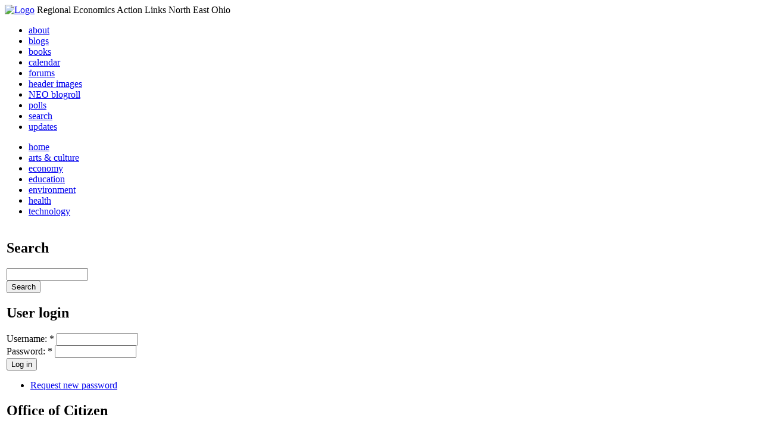

--- FILE ---
content_type: text/html; charset=utf-8
request_url: http://li326-157.members.linode.com/Plain-Dealer-goes-on-personal-attack
body_size: 14184
content:
<!DOCTYPE html PUBLIC "-//W3C//DTD XHTML 1.0 Transitional//EN"
        "http://www.w3.org/TR/xhtml1/DTD/xhtml1-transitional.dtd">
<html xmlns="http://www.w3.org/1999/xhtml" lang="en" xml:lang="en">
<head>
<meta http-equiv="Content-Type" content="text/html; charset=utf-8" />
  <title>Plain Dealer goes on personal attack against Mayor of East Cleveland, source of lead litigation in Ohio | REALNEO for all</title>
  <meta http-equiv="Content-Style-Type" content="text/css" />
  <meta http-equiv="Content-Type" content="text/html; charset=utf-8" />
<link rel="prev" href="/Massillon-lead-suit" />

<link rel="up" href="/East-Cleveland-litigating-over-lead" />

<link rel="next" href="/public-must-defend-cities" />

<link rel="shortcut icon" href="/sites/realneo_theme_favicon.jpg" type="image/x-icon" />
  <style type="text/css" media="all">@import "/modules/aggregator/aggregator.css";</style>
<style type="text/css" media="all">@import "/modules/book/book.css";</style>
<style type="text/css" media="all">@import "/modules/node/node.css";</style>
<style type="text/css" media="all">@import "/modules/poll/poll.css";</style>
<style type="text/css" media="all">@import "/modules/system/defaults.css";</style>
<style type="text/css" media="all">@import "/modules/system/system.css";</style>
<style type="text/css" media="all">@import "/modules/user/user.css";</style>
<style type="text/css" media="all">@import "/sites/all/modules/cck/content.css";</style>
<style type="text/css" media="all">@import "/sites/all/modules/event/event.css";</style>
<style type="text/css" media="all">@import "/sites/all/modules/glossary/glossary.css";</style>
<style type="text/css" media="all">@import "/sites/all/modules/rsvp/rsvp.css";</style>
<style type="text/css" media="all">@import "/sites/all/modules/cck/fieldgroup.css";</style>
<style type="text/css" media="all">@import "/modules/comment/comment.css";</style>
<style type="text/css" media="all">@import "/sites/realneo.us/themes/realneo_theme/style.css";</style>
  <script type="text/javascript" src="/misc/jquery.js"></script>
<script type="text/javascript" src="/misc/drupal.js"></script>
<script type="text/javascript" src="/sites/all/modules/dhtml_menu/dhtml_menu.js"></script>
<script type="text/javascript" src="/sites/all/modules/jquery_update/compat.js"></script>
<script type="text/javascript" src="/sites/all/modules/saveguard/saveguard.js"></script>
<script type="text/javascript" src="/sites/all/modules/spamspan/spamspan.compressed.js"></script>
<script type="text/javascript">Drupal.extend({ settings: { "dhtmlMenu": { "useEffects": 1 }, "saveguard": { "msg": "" }, "spamspan": { "m": "spamspan", "u": "u", "d": "d", "t": "t" } } });</script>
</head>
<body >
<div id="header">
      <a href="/" title="Index Page"><img src="/sites/realneo.us/files/realneo_theme_logo.crdownload" alt="Logo" /></a>
          <span id="site-slogan">Regional Economics Action Links North East Ohio</span>
    <br class="clear" />
</div>
<div id="top-nav">

<div id="secondary">
  <ul class="links"><li  class="first menu-1-1-3679"><a href="/About-REALNEO" class="menu-1-1-3679">about</a></li>
<li  class="menu-1-2-3679"><a href="/blog" class="menu-1-2-3679">blogs</a></li>
<li  class="menu-1-3-3679"><a href="/book" class="menu-1-3-3679">books</a></li>
<li  class="menu-1-4-3679"><a href="/event" class="menu-1-4-3679">calendar</a></li>
<li  class="menu-1-5-3679"><a href="/interests-for-a-sustainable-neo/sustainability" class="menu-1-5-3679">forums</a></li>
<li  class="menu-1-6-3679"><a href="/community-of-interest-links/realneo-header" class="menu-1-6-3679">header images</a></li>
<li  class="menu-1-7-3679"><a href="/aggregator" class="menu-1-7-3679">NEO blogroll</a></li>
<li  class="menu-1-8-3679"><a href="http://realneo.us/poll" title="realNEO polls" class="menu-1-8-3679">polls</a></li>
<li  class="menu-1-9-3679"><a href="/search" class="menu-1-9-3679">search</a></li>
<li  class="last menu-1-10-3679"><a href="/tracker" class="menu-1-10-3679">updates</a></li>
</ul></div>

<div id="primary">	
 <ul class="links"><li  class="first menu-1-1-3671"><a href="/" title="Home Page" class="menu-1-1-3671">home</a></li>
<li  class="menu-1-2-3671"><a href="/interests-for-a-sustainable-neo/arts-and-culture-0" class="menu-1-2-3671">arts &amp; culture</a></li>
<li  class="menu-1-3-3671"><a href="/interests-for-a-sustainable-neo/economy-0" class="menu-1-3-3671">economy</a></li>
<li  class="menu-1-4-3671"><a href="/interests-for-a-sustainable-neo/education-0" class="menu-1-4-3671">education</a></li>
<li  class="menu-1-5-3671"><a href="/interests-for-a-sustainable-neo/environment-0" class="menu-1-5-3671">environment</a></li>
<li  class="menu-1-6-3671"><a href="/interests-for-a-sustainable-neo/health-0" class="menu-1-6-3671">health</a></li>
<li  class="last menu-1-7-3671"><a href="/interests-for-a-sustainable-neo/technology-and-infrastructure-0" class="menu-1-7-3671">technology</a></li>
</ul></div>

</div>

<table id="content">
	<tr>
					<td class="sidebar" id="sidebar-left">
				<div id="block-search-0" class="block block-search">

  <h2>Search</h2>

  <div class="content"><form action="/Plain-Dealer-goes-on-personal-attack"  accept-charset="UTF-8" method="post" id="search-block-form">
<div><div class="container-inline"><div class="form-item" id="edit-search-block-form-keys-wrapper">
 <input type="text" maxlength="128" name="search_block_form_keys" id="edit-search-block-form-keys"  size="15" value="" title="Enter the terms you wish to search for." class="form-text" />
</div>
<input type="submit" name="op" id="edit-submit" value="Search"  class="form-submit" />
<input type="hidden" name="form_id" id="edit-search-block-form" value="search_block_form"  />
</div>
</div></form>
</div>
</div>
<div id="block-user-0" class="block block-user">

  <h2>User login</h2>

  <div class="content"><form action="/Plain-Dealer-goes-on-personal-attack?destination=node%2F3156"  accept-charset="UTF-8" method="post" id="user-login-form">
<div><div class="form-item" id="edit-name-wrapper">
 <label for="edit-name">Username: <span class="form-required" title="This field is required.">*</span></label>
 <input type="text" maxlength="60" name="name" id="edit-name"  size="15" value="" class="form-text required" />
</div>
<div class="form-item" id="edit-pass-wrapper">
 <label for="edit-pass">Password: <span class="form-required" title="This field is required.">*</span></label>
 <input type="password" name="pass" id="edit-pass"  maxlength="60"  size="15"  class="form-text required" />
</div>
<input type="submit" name="op" id="edit-submit" value="Log in"  class="form-submit" />
<div class="item-list"><ul><li><a href="/user/password" title="Request new password via e-mail.">Request new password</a></li></ul></div><input type="hidden" name="form_id" id="edit-user-login-block" value="user_login_block"  />

</div></form>
</div>
</div>
<div id="block-book-0" class="block block-book">

  <h2>Office of Citizen</h2>

  <div class="content"><ul class="menu"><li class="collapsed"><a href="/content/eternal-home-ed-hauser-realneo">Eternal Home of Ed Hauser, on REALNEO - a reader pointed out Ed died November 14, 2008 - 11 years ago </a></li><li class="expanded"><a href="/gclac-eradicating-lead-poisoning-in-greater-cleveland">GCLAC &amp; Eradicating Lead Poisoning in Greater Cleveland</a><ul class="menu"><li class="collapsed"><a href="/creating-sustainable-neo/greater-cleveland-lead-advisory-council-moves-forward-eradicating-lead-poisoning-in-neo">Greater Cleveland Lead Advisory Council moves forward eradicating lead poisoning in NEO</a></li><li class="expanded"><a href="/creating-sustainable-neo/huge-breaking-story-jury-holds-3-ex-makers-of-lead-paint-liable">Huge breaking story: Jury holds 3 ex-makers of lead paint liable</a><ul class="menu"><li class="leaf"><a href="/Did-Henry-Sherwin-Intend-to-Cover-The-Earth-With-Lead">Did Henry Sherwin Intend to Cover The Earth With Lead?</a></li><li class="expanded"><a href="/East-Cleveland-litigating-over-lead">The biggest economic development story in NEO this year: East Cleveland litigating over lead</a><ul class="menu"><li class="collapsed"><a href="/Akron-litigating-over-lead">Akron joins East Cleveland and Toledo in litigating over lead - Cincy and Columbus expected to follow</a></li><li class="leaf"><a href="/Canton-suing-paint-industry-over-lead">Canton joins East Cleveland, Toledo, Lancaster, Columbus and Cincinnati suing paint industry over lead paint...</a></li><li class="leaf"><a href="/Cincinnati-also-to-litigate-against-lead-poison-public-nuisance">Cincinnati also to litigate against lead poison public nuisance - and their Enquirer puts PD to shame in covering issue</a></li><li class="collapsed"><a href="/gift-to-keep-giving-until-2008">Cleveland Plain Dealer columnist Sheryl Harris gives holiday gift to keep giving until 2008</a></li><li class="leaf"><a href="/Columbus-sued-Sherwin-Williams">Did you know Columbus joined East Cleveland, Toledo and Lancaster suing Sherwin-Williams?</a></li><li class="leaf"><a href="/East-Cleveland-not-being-intimidated-by-Sherwin-Williams">East Cleveland not being intimidated by Sherwin-Williams</a></li><li class="leaf"><a href="/Lead-Paint-You-Are-Idiots">Lead Paint - You Are Idiots</a></li><li class="leaf"><a href="/East-Cleveland-and-CCOAL">Major progress eradicating lead poisoning in East Cleveland in partnership with CCOAL</a></li><li class="leaf"><a href="/Massillon-lead-suit">Massillon joins with other cities in lead paint case</a></li><li class="leaf"><a href="/Plain-Dealer-goes-on-personal-attack" class="active">Plain Dealer goes on personal attack against Mayor of East Cleveland, source of lead litigation in Ohio</a></li><li class="leaf"><a href="/public-must-defend-cities">The public must defend East Cleveland, Toledo and Columbus against Sherwin Williams, Jones Day and Plain Dealer over lead poison</a></li><li class="leaf"><a href="/Ohio-Files-Suit-Against-Paint-Makers">What a difference voters make: State of Ohio Files Suit Against Paint Makers over Public Nuisance of Lead Poisoning</a></li></ul></li><li class="leaf"><a href="/Plain-Dealer-ignoring-impact-of-Lead-Poisoning">Why is Plain Dealer still ignoring impact of Lead Poisoning in education and economy?</a></li></ul></li><li class="leaf"><a href="/EPA-Fines-Landlord-Over-Lead-Paint"> U.S. EPA Wants to Fine Midwest Landlord $$$$ Over Lead Paint</a></li><li class="leaf"><a href="/Criteria-for-Choosing-the-Next-CEO-of-CMSD">#1 Criteria for Choosing the Next CEO of CMSD: He/She MUST Make Cleveland #1 in the World in Educating Lead Poisoned Children</a></li><li class="leaf"><a href="/gclac-eradicating-lead-poisoning-in-greater-cleveland/05/08/06-greater-cleveland-lead-advisory-council-steering-committee-meetin">05/08/06 Greater Cleveland Lead Advisory Council Steering Committee meeting minutes</a></li><li class="collapsed"><a href="/2005-ohio-lead-awareness-week-initiative-july-17-23">2005 OHIO LEAD AWARENESS WEEK INITIATIVE - July 17-23</a></li><li class="collapsed"><a href="/gclac-eradicating-lead-poisoning-in-greater-cleveland/2006-lead-awareness-week-rally-july-19-in-downtown-cleveland">2006 Lead Awareness Week Rally July 19 in downtown Cleveland</a></li><li class="leaf"><a href="/2007-GCLAC-Annual-Meeting-Educated-NEO-Educators">2007 GCLAC Annual Meeting Educated NEO Educators about Lead Poisoning and Education</a></li><li class="collapsed"><a href="/Lead-Poisoning-and-Education">2007 GCLAC Annual Meeting: Lead Poisoning and Education... How Lead Poisoning Challenges School Performance</a></li><li class="collapsed"><a href="/Lead-Poisoning-and-Urban-Redevelopment">2008 GCLAC Annual Meeting: Lead Poisoning and Urban Redevelopment, Challenges and Affordable Solutions</a></li><li class="leaf"><a href="/events/2009-greater-cleveland-lead-advisory-council-4th-annual-symposium-%E2%80%9Ccountdown-2010">2009 Greater Cleveland Lead Advisory Council 4th Annual Symposium  “Countdown to 2010&quot;</a></li><li class="leaf"><a href="/content/advance-notice-proposed-rulemaking-lead-emissions-piston-engine-aircraft-using-leaded-aviati">Advance Notice of Proposed Rulemaking on Lead Emissions from Piston-Engine Aircraft Using Leaded Aviation Gasoline (yes they do)</a></li><li class="leaf"><a href="/blog/susan-miller/bioremediation-and-biofuels">bioremediation and biofuels</a></li><li class="collapsed"><a href="/gclac-eradicating-lead-poisoning-in-greater-cleveland/consider-this-health-perspective-when-you-think-about-your-lifestyle-the-e">Consider this health perspective when you think about your lifestyle, the environment and lead</a></li><li class="leaf"><a href="/content/epa-announces-start-national-lead-safe-renovation-program-protect-children-and-pregnant-wome">EPA Announces Start of National Lead-Safe Renovation Program to Protect Children and Pregnant Women</a></li><li class="leaf"><a href="/content/epa-greenversations-national-lead-poisoning-prevention-week-%E2%80%9Cpreventing-lead-poisoning%E2%80%9D">EPA Greenversations for National Lead Poisoning Prevention Week: “Preventing Lead Poisoning”</a></li><li class="collapsed"><a href="/gclac-eradicating-lead-poisoning-in-greater-cleveland/filter-paper-lead-testing">Filter Paper Lead Testing</a></li><li class="leaf"><a href="/do-you-love-pets-or-yourself">For those who don&#039;t care about kids... do you love pets, or yourself?</a></li><li class="collapsed"><a href="/Government-and-Social-Leadership-Stands-United-as-GCLAC-Against-Lead-Poisoning-in-NEO">Government and Social Leadership Stands United as GCLAC Against Lead Poisoning in NEO - Committed to Eradication by 2010</a></li><li class="leaf"><a href="/content/healing-sick-soils-0">HEALING SICK SOILS</a></li><li class="leaf"><a href="/content/i-challenge-president-obama-here-most-lead-poisoned-community-america-today-surrounded-worst">I challenge President Obama, here in the most lead poisoned community in America today, surrounded by the worst leadership</a></li><li class="leaf"><a href="/content/i-had-tell-friend-yesterday-take-his-lead-poisoned-kids-adhd-drugs">I Had To Tell A Friend Yesterday To Take His Lead Poisoned Kids Off ADHD Drugs And Get A New Doctor</a></li><li class="leaf"><a href="/content/if-you-are-politician-northeast-ohio-not-committed-lead-poisoning-eradication-you-must-resig">If You Are A &quot;Politician&quot; In Northeast Ohio Not Committed To Lead Poisoning Eradication, You Must Resign</a></li><li class="leaf"><a href="/content/honor-reclaiming-vacant-properties-conference-some-real-reflections-why-so-much-property-vac">In honor of the Reclaiming Vacant Properties conference, reflections on lead poisoning and vacant property in Cleveland</a></li><li class="leaf"><a href="/your-level-of-concern-about-lead-poisoning-in-Northeast-Ohio">It is lead awareness week... what is your level of concern about lead poisoning in Northeast Ohio?</a></li><li class="leaf"><a href="/content/its-one-my-childrens-birthday-today-were-mourning-another-year-lead-poisoning">It&#039;s one of my children&#039;s birthday today. We&#039;re mourning another year with lead poisoning,</a></li><li class="leaf"><a href="/gclac-eradicating-lead-poisoning-in-greater-cleveland/lead-screening-icp-ms-inductively-coupled-plasma-mass-spectroscopy">Lead screening: ICP-MS Inductively Coupled Plasma Mass Spectroscopy</a></li><li class="leaf"><a href="/content/obama-did-you-chew-your-pencils-growing-george-w-cheney-probably-lead-poisoned">Obama... did you chew your pencils growing up? George W? Cheney? Probably lead poisoned!</a></li><li class="leaf"><a href="/Foley-Press-Conference-on-lead-funding">Ohio State Representative Mike Foley press conference on lead eradication funding</a></li><li class="leaf"><a href="/Newhouse-Way">Plain Dealing independent quality coverage of toxic issues is the key to real NEO&#039;s future</a></li><li class="leaf"><a href="/content/question-day-what-connection-between-lead-poisoning-renal-function-diabetes-and-hypertension">Question of the Day: What is the Connection between Lead Poisoning, renal function, diabetes, and hypertension</a></li><li class="leaf"><a href="/content/question-day-why-am-i-so-aggressive-today-its-lead-poisoning-everyday">Question of the Day? Why Am I So Aggressive Today? It&#039;s The Lead Poisoning, Everyday.</a></li><li class="leaf"><a href="/polls/should-neo-citizens-be-concerned-about-lead-poisoning-piston-engine-airplanes-flying-our-regio">Should NEO Citizens Be Concerned About Lead Poisoning From Piston Engine Airplanes Flying From Our Regional Airports?</a></li><li class="leaf"><a href="/events/subject-senate-approves-resolution-designating-october-24-30-lead-poisoning-prevention-week">Subject: Senate Approves Resolution Designating October 24-30 Lead Poisoning Prevention Week</a></li><li class="leaf"><a href="/polls/until-late-1970-many-pencils-were-painted-lead-if-you-are-over-40-do-you-remember-chewing-penc">Until the late 1970, many pencils were painted with lead. If you are over 40, do you remember chewing pencils as a kid?</a></li><li class="collapsed"><a href="/HARMFUL-AMOUNTS-OF-LEAD">WARNING! TOO MANY NEO BRAINS CONTAIN HARMFUL AMOUNTS OF LEAD</a></li><li class="leaf"><a href="/content/why-my-boys-are-lead-poisoned-city-supports-medical-center-company-demolition-and-redevelopm">Why My Boys Are Lead Poisoned: &quot;City Supports Medical Center Company Demolition and Redevelopment Project&quot;</a></li></ul></li><li class="leaf"><a href="/content/dear-president-obama-thank-you-coming-cleveland-bring-attention-environmental-injustice-nort">Dear President Obama, Thank you for coming to Cleveland to bring attention to environmental injustice in Northeast Ohio.</a></li><li class="collapsed"><a href="/content/office-citizen-hauser-issue-convention-center-medical-mart-follow-pubic-input-process-and-lo">Hauser Issue 1: CONVENTION CENTER / MEDICAL MART: Follow up with the pubic input process and location selection</a></li><li class="collapsed"><a href="/community-issue-i-90-bridge-and-innerbelt-trench">Hauser Issue 2: I-90 Bridge and Innerbelt Trench</a></li><li class="leaf"><a href="/content/realcoop-media-open-house-roundtable-planning">REAL.COOP Media Open House Roundtable Planning</a></li><li class="collapsed"><a href="/community-issue-i-90-bridge-and-innerbelt-trench/wolstein-development">Wolstein Development</a></li></ul></div>
</div>
<div id="block-block-7" class="block block-block">

  <h2>Office of Citizen</h2>

  <div class="content"><div align="center">Rest in Peace,
<p><a href="/content/eternal-home-ed-hauser-realneo"> Eddy &quot;Citizen&quot; Hauser<br /> <img src="/sites/default/files/images/ed_hauser_tiny.jpg" alt="" /><br /> Read about Ed &hellip;</a></p>
</div>
</div>
</div>
<div id="block-dhtml_menu-1" class="block block-dhtml_menu">

  <h2>Navigation</h2>

  <div class="content">
<ul class="menu dhtml_menu menu-root">
<li class="menutitle expanded" id="menu-sub496" ><a href="/node/add">Create Content</a><div class="submenu" id="sub496" >

<ul class="menu dhtml_menu">
  <li class="leaf"><a href="/node/add" title="Post a Blog entry, Book page, Event, Forum topic, Image, Page, Poll, or Story">more...</a></li>

</ul>

</div>
</li>
  <li class="leaf"><a href="/tracker">Recent posts</a></li>
  <li class="leaf"><a href="/search">Search</a></li>
<li class="menutitle collapsed" id="menu-sub465" ><a href="/aggregator">News aggregator</a><div class="submenu" id="sub465" style="display: none;">

<ul class="menu dhtml_menu">
  <li class="leaf"><a href="/aggregator/sources">Sources</a></li>

</ul>

</div>
</li>

</ul>
</div>
</div>
<div id="block-user-2" class="block block-user">

  <h2>Who&#039;s new</h2>

  <div class="content"><div class="item-list"><ul><li>Randino</li><li>Fran</li><li>Audrey</li><li>glkanter</li><li>Slavic Village ...</li></ul></div></div>
</div>
<div id="block-node-0" class="block block-node">

  <h2>Subscribe</h2>

  <div class="content"><a href="/node/feed" class="feed-icon"><img src="/misc/feed.png" alt="Syndicate content" title="Syndicate content" width="16" height="16" /></a></div>
</div>
			</td>
				
				<td class="main-content" id="content-both">
									<h2 class="content-title">Plain Dealer goes on personal attack against Mayor of East Cleveland, source of lead litigation in Ohio</h2>
												
								
								
								
				<!-- start main content -->
				<div class="node">
      <div class="info">Submitted by Norm Roulet on Mon, 12/04/2006 - 13:04.</div>
  <div class="content">
  <p>Nothing like seeing a good old lynching by newspaper editor to make people &quot;Believe in Cleveland&quot; and Northeast Ohio. In an editorial today from the power-brokering &quot;We&quot; of the Cleveland Plain Dealer, the &quot;editors&quot; make a move everyone in the know has expected from them <a href="/East-Cleveland-litigating-over-lead" target="_blank">since September 29th, 2006</a>, when the City of East Cleveland sued &quot;dear friend&quot; of the Plain Dealer Sherwin Williams for making East Cleveland &quot;perhaps Ohio's most troubled city&quot; by creating a public nuisance and economic and health crisis by selling lead-based paint long after it was well known and proved to cause permanent physical harm to humans. In a strong retaliation against the mayor who brought lead litigation to the State of Ohio, Eric Brewer, the Plain Dealer is creating dubious scuttlebutt about a situation in which the editors acknowledge &quot;We don't know where the truth lies.&quot; To the Plain Dealer editors, this is personal... from their editorial: &quot;as we've stated repeatedly, we do know Brewer can be rash, reckless and extraordinarily vindictive.&quot; The logical observation is that one of the world's most powerful and troubled companies, Sherwin Williams, and one of the world's most vicious law firms, Jones Day, (which <a href="/public-must-defend-cities" target="_blank">have sued East Cleveland</a> for suing Sherwin Williams) have partnered with the region's most powerful media outlet, to which Sherwin Williams certainly pays $ millions for advertising, and they are all attacking the mayor of East Cleveland in as &quot;rash, reckless and extraordinarily vindictive&quot; ways as they may. Is it the duty of a newspaper to focus on facts, and allow due process, even when the publishers fear that bites the hands that feed them? No, the only purpose of a newspaper is to make the owners money. Read the opinion of the editors of the Plain Dealer here and imagine being the PD's next victim, if you ever hurt their feelings or threaten their bottom line:</p>
<blockquote><p><a href="http://www.cleveland.com/editorials/plaindealer/index.ssf?/base/opinion/1165232874242750.xml&amp;coll=2" target="_blank">A rash mayor and his friend</a></p>
<p>  Monday, December 04, 2006 <br /> It was only a matter of time before a major controversy landed in the lap of East Cleveland Mayor Eric Brewer. Frankly, we're a bit surprised it took 11 months to arrive. </p>
<p> But now, late in Brewer's first year as a mayor of what is perhaps Ohio's most troubled city, two former high-ranking city administrators have accused Brewer of attempting to protect a dear friend who is suspected of taking bribes as a city code inspector. </p>
<p> Brewer, of course, denies protecting the alleged bribe-taker. Eventually, he'll get around to placing blame for this dilemma in all kinds of places it doesn't belong, including this newspaper. </p>
<p> We don't know where the truth lies. But, as we've stated repeatedly, we do know Brewer can be rash, reckless and extraordinarily vindictive. </p>
<p> With a whiff of obstruction of justice lingering in the East Cleveland air, this one deserves a long, hard look by the Cuyahoga County prosecutor. </p>
</blockquote><div class="book-navigation"><div class="page-links clear-block"><a href="/Massillon-lead-suit" class="page-previous" title="Go to previous page">‹ Massillon joins with other cities in lead paint case</a><a href="/East-Cleveland-litigating-over-lead" class="page-up" title="Go to parent page">up</a><a href="/public-must-defend-cities" class="page-next" title="Go to next page">The public must defend East Cleveland, Toledo and Columbus against Sherwin Williams, Jones Day and Plain Dealer over lead poison ›</a></div></div>  </div>
      <div class="links"><ul class="links inline"><li  class="first book_printer"><a href="/print/3156" title="Display a printer-friendly version of this page." class="print-page book_printer" onclick="window.open(this.href); return false" rel="nofollow"><img src="/sites/all/modules/print/icons/print_icon.gif" alt="Printer-friendly version" title="Printer-friendly version" width="16" height="16" class="print-icon print-icon-margin" />Printer-friendly version</a></li>
<li  class="comment_forbidden"><span class="comment_forbidden"><a href="/user/login?destination=node/3156%2523comment-form">Login</a> to post comments</span></li>
<li  class="last statistics_counter"><span class="statistics_counter">11359 reads</span></li>
</ul></div>
<div class="terms">( categories: <ul class="links inline"><li  class="first taxonomy_term_130"><a href="/interests-for-a-sustainable-neo/community/arts-and-culture/body-mind-and-spirit" rel="tag" title="This is a forum for information about living a more happy, healthy and holy lifestyle.&amp;nbsp; Topics include: spirituality, relationships, diets, excercise, etc.Review a yoga class?&amp;nbsp; Dating advice?&amp;nbsp; Discuss the difference between Taoism and Buddhism?" class="taxonomy_term_130">Body, Mind and Spirit</a></li>
<li  class="taxonomy_term_119"><a href="/interests-for-a-sustainable-neo/sustainability" rel="tag" title="Please feel free to browse the following forums, add your replies, and post new topics for discussions with others" class="taxonomy_term_119">Community</a></li>
<li  class="taxonomy_term_112"><a href="/interests-for-a-sustainable-neo/economy" rel="tag" title="Ideas and content related to the economy, including entrepreneurship, business development, workforce, skills, job growth, taxation and government policy.  Progress speaks to contribution to a thriving economy which mitigates unemployment  through provision of quality jobs and creates new economic value for the region. " class="taxonomy_term_112">Economy</a></li>
<li  class="taxonomy_term_113"><a href="/interests-for-a-sustainable-neo/education" rel="tag" title="Ideas and content related to lifelong learning, including early childhood development, parenting education, primary, secondary and post-secondary education, knowledge resources, literacy, intellectual pursuits, and cognition.  Progress speaks to provision of quality education for all which prepares individuals to be intelligent and productive members of community. " class="taxonomy_term_113">Education</a></li>
<li  class="taxonomy_term_111"><a href="/interests-for-a-sustainable-neo/environment" rel="tag" title="Ideas and content related to the balance of nature, including preservation of green spaces, protection of natural resources, energy conservation, pollution remediation, recycling and wildlife. Progress speaks to reduction of negative environmental impact on the environment through promotion and awareness of environmentally conscious behavior." class="taxonomy_term_111">Environment</a></li>
<li  class="taxonomy_term_110"><a href="/interests-for-a-sustainable-neo/health" rel="tag" title="Ideas and content related to personal and community health and well being, including nutrition, physical fitness, healthy homes and neighborhoods, medical care and mental health.  Progress speaks to the opportunity to provide universally accessible, innovative research and development to create breakthoughs, quality healthcare for all and promotion and awareness of critical preventative measures to ensure well-being. " class="taxonomy_term_110">Health</a></li>
<li  class="taxonomy_term_86"><a href="/community-of-interest-links/neo-communities/akron" rel="tag" title="
Akron Community
" class="taxonomy_term_86">Akron</a></li>
<li  class="taxonomy_term_106"><a href="/community-of-interest-links/neo-communities/canton" rel="tag" title="
" class="taxonomy_term_106">Canton</a></li>
<li  class="taxonomy_term_40"><a href="/community-of-interest-links/education/child-development" rel="tag" title="Issues and opportunities related to child development, including healthcare and education " class="taxonomy_term_40">Child Development</a></li>
<li  class="taxonomy_term_47"><a href="/community-of-interest-links/neo-communities/cleveland" rel="tag" title="
" class="taxonomy_term_47">Cleveland</a></li>
<li  class="taxonomy_term_53"><a href="/community-of-interest-links/dear-peter" rel="tag" title="Items related to open-minded economic development visioning in response to Peter Lewis&#039; opinion area leaders are not coming up with innovative solutions for the region&#039;s challenges " class="taxonomy_term_53">Dear Peter</a></li>
<li  class="taxonomy_term_44"><a href="/community-of-interest-links/neo-communities/east-cleveland" rel="tag" title="
East Cleveland is one of NEO&#039;s most fascinating communities, offering great opportunity and potential for the future - terrific location, people and historic building stock. This is the COIL for optimizing all that and more.
" class="taxonomy_term_44">East Cleveland</a></li>
<li  class="taxonomy_term_67"><a href="/community-of-interest-links/education" rel="tag" title="Subjects relating to education and educational institutions.
" class="taxonomy_term_67">Education</a></li>
<li  class="taxonomy_term_46"><a href="/community-of-interest-links/neo-communities/glenville" rel="tag" title="" class="taxonomy_term_46">Glenville</a></li>
<li  class="taxonomy_term_32"><a href="/community-of-interest-links/healthcare" rel="tag" title="
Healthcare items related to Economic Development
" class="taxonomy_term_32">Healthcare</a></li>
<li  class="taxonomy_term_74"><a href="/community-of-interest-links/industry" rel="tag" title="Topics relating to Industry
" class="taxonomy_term_74">Industry</a></li>
<li  class="taxonomy_term_85"><a href="/community-of-interest-links/neo-communities/lakewood" rel="tag" title="Community of Lakewood
" class="taxonomy_term_85">Lakewood</a></li>
<li  class="taxonomy_term_33"><a href="/community-of-interest-links/making-change" rel="tag" title="
Case REI Change Management initiative in NEO
" class="taxonomy_term_33">Making Change</a></li>
<li  class="taxonomy_term_45"><a href="/community-of-interest-links/neo-communities-0" rel="tag" title="
Physical communities in NEO working to excel in economic development and entrepreneurship
" class="taxonomy_term_45">NEO Communities</a></li>
<li  class="taxonomy_term_122"><a href="/community-of-interest-links/neo-knows" rel="tag" title="Great places to go and things to do, brought to you by the people of NEO" class="taxonomy_term_122">Neo Knows</a></li>
<li  class="taxonomy_term_49"><a href="/community-of-interest-links/neo-communities/ohio-city" rel="tag" title="" class="taxonomy_term_49">Ohio City</a></li>
<li  class="taxonomy_term_50"><a href="/community-of-interest-links/neo-communities/shaker-heights" rel="tag" title="
" class="taxonomy_term_50">Shaker Heights</a></li>
<li  class="taxonomy_term_48"><a href="/community-of-interest-links/neo-communities/slavic-village" rel="tag" title="" class="taxonomy_term_48">Slavic Village</a></li>
<li  class="taxonomy_term_72"><a href="/community-of-interest-links/social-consciousness" rel="tag" title="Links and articles dealing with issues relating to social consciousness.
" class="taxonomy_term_72">Social Consciousness</a></li>
<li  class="taxonomy_term_38"><a href="/community-of-interest-links/sustainable-development-0" rel="tag" title="
Related to sustainable economic development
" class="taxonomy_term_38">Sustainable Development</a></li>
<li  class="taxonomy_term_39"><a href="/community-of-interest-links/workforce-devlopment" rel="tag" title="" class="taxonomy_term_39">Workforce Development</a></li>
<li  class="taxonomy_term_41"><a href="/community-of-interest-links/sustainable-development/green-development" rel="tag" title="Green building, eco-friendly landscaping, recycling, Demand sde management
" class="taxonomy_term_41">Green Development</a></li>
<li  class="last taxonomy_term_51"><a href="/community-of-interest-links/sustainable-development/historic-preservation" rel="tag" title="
" class="taxonomy_term_51">Historic Preservation</a></li>
</ul> )</div>
</div>
<div id="comments"><a id="comment-2114"></a>
<div class="comment clear-block">
  

  <h3><a href="/Plain-Dealer-goes-on-personal-attack#comment-2114" class="active">I don&#039;t get it</a></h3>

  <div class="submitted">
    Submitted by Susan Miller on Mon, 12/04/2006 - 22:59.  </div>

  <div class="content">
    <p>There is no by-line, and I can't tell who the pronouns refer to. Is the &quot;dear friend&quot; a friend of Brewer's or the PD's? Who&nbsp; is the city inspector charged or has someone been charged? It is so poorly written that I cannot make head nor tails of it. It looks like unsubstantiated claims and gossip to me.&nbsp; Is this the PD in all its glory -- a tabloid? Inquiring minds want to know. </p>  </div>

  <ul class="links"><li  class="first last comment_forbidden"><span class="comment_forbidden"><a href="/user/login?destination=node/3156%2523comment-form">Login</a> to post comments</span></li>
</ul></div>
<a id="comment-2116"></a>
<div class="comment clear-block">
  

  <h3><a href="/Plain-Dealer-goes-on-personal-attack#comment-2116" class="active">An evil alliance?</a></h3>

  <div class="submitted">
    Submitted by Evelyn Kiefer on Tue, 12/05/2006 - 02:49.  </div>

  <div class="content">
    <p>It appears that its not just Sherwin Williams poisoning minds in Cleveland.&nbsp;  </p>
<p>Mayor Brewer is an intelligent and talented individual who has chosen to devote years of his life to improving the City of East Cleveland. He is the kind of person we want to attract or retain in this&nbsp; region (the PD has run so many articles about brain drain, etc). He could be living somewhere else, doing something else and making more money. For the sake of the citizens of East Cleveland, the PD and any other news source should refrain from interfering with Mayor Brewer doing his job unless they have the facts. This editorial gossip mongering hurts all in East Cleveland.</p>
<p></p>  </div>

  <ul class="links"><li  class="first last comment_forbidden"><span class="comment_forbidden"><a href="/user/login?destination=node/3156%2523comment-form">Login</a> to post comments</span></li>
</ul></div>
<a id="comment-2117"></a>
<div class="comment clear-block">
  

  <h3><a href="/Plain-Dealer-goes-on-personal-attack#comment-2117" class="active">Time for another Meet the Bloggers with Mayor Brewer</a></h3>

  <div class="submitted">
    Submitted by Norm Roulet on Tue, 12/05/2006 - 04:08.  </div>

  <div class="content">
    <p>I had worked closely with former East Cleveland Mayor Goggins, and never met Mayor Brewer before he was elected to office this year. So, when Mayor Brewer was elected I didn't know what to expect. Rather than pass judgment in ignorance, I arranged an Excellence Roundtable with him, and a Meet the Bloggers with him, and gave him the opportunity to communicate with lots of people and tell his story openly and in his own words. I believe everyone I know who participated in those gatherings or has met Brewer as mayor has been impressed. Yet, he is in politics so I know he has political enemies. And, he has been in journalism and has pissed off lots of powerful individuals at the PD over the years. And, he has brought to Ohio litigation against the lead and paint industry (making us like the 26th state to finally fight for the people of the state), and that has really pissed off some of the most vicious business people and lawyers in the world.&nbsp; So I am not surprised when Mayor Brewer is attacked by the mainstream media, which exists only to serve the interests of large corporations, typified by and including the business people and lawyers the Mayor has pissed off. My understanding is East Cleveland has a police force and court for dealing with unlawful activity in East Cleveland. That the Plain Dealer demands a Cuyahoga County prosecutor investigate East Cleveland is to say the entire East Cleveland legal system is broken... that is a huge claim, and attack on a respected judge and police officers, and treating the County prosecutors as lackeys. If there has been wrongdoing in East Cleveland, that should be addressed by due process, and it does not seem the Plain Dealer's role to determine what is that due process, especially considering their many conflicts of interest. </p>
<p>Disrupt IT</p>  </div>

  <ul class="links"><li  class="first last comment_forbidden"><span class="comment_forbidden"><a href="/user/login?destination=node/3156%2523comment-form">Login</a> to post comments</span></li>
</ul></div>
<div class="indented"><a id="comment-2118"></a>
<div class="comment clear-block">
  

  <h3><a href="/Plain-Dealer-goes-on-personal-attack#comment-2118" class="active">Is there such a crime as editorial misconduct?</a></h3>

  <div class="submitted">
    Submitted by Norm Roulet on Tue, 12/05/2006 - 04:38.  </div>

  <div class="content">
    <p>In reflecting further on the situation with the PD attacking the government of East Cleveland, I think of all the people working so hard, within and outside East Cleveland, to make that troubled city better for its citizens. By the PD besmirtching the reputations of the leaders of the community, the PD is causing material harm. The harm may include delaying or destroying opportunities for non-profits, government and people in East Cleveland to receive $ millions in support, through other government funding, private and public investments, collaborative relations and grants. There can be no doubt, if there is a belief there may be corruption in a community others will be less likely to show support and invest... I learned that from a foundation President specifically regarding East Cleveland during the corrupt Onunwor days (which Brewer brought to an end). The PD is causing broad distrust of the government of East Cleveland. Knowing then that the PD is causing significant material harm, is there not legal recourse against them?</p>
<p>Disrupt IT</p>  </div>

  <ul class="links"><li  class="first last comment_forbidden"><span class="comment_forbidden"><a href="/user/login?destination=node/3156%2523comment-form">Login</a> to post comments</span></li>
</ul></div>
</div></div>				<!-- end main content -->
				</td><!-- mainContent -->		
				<td class="sidebar" id="sidebar-right">
				<div id="block-block-9" class="block block-block">

  <h2>Support Civic Journalism</h2>

  <div class="content"><div align="center"><a href="/donate"><img alt="Donate" src="/system/files/images/paypalbutn.jpg" /></a></div>
</div>
</div>
<div id="block-views-comments_recent_withMore" class="block block-views">

  <h2>Recent comments</h2>

  <div class="content"><div class='view view-comments-recent-withMore'><div class='view-content view-content-comments-recent-withMore'><div class="item-list"><ul><li><div class='view-item view-item-comments-recent-withMore'><div class='view-field view-data-comments-subject'><a href="/content/tale-two-15-minute-cities#comment-36569">No Help is Coming for Cleveland</a></div><div class='view-field view-data-comments-timestamp'><em>37 weeks 1 day</em> ago</div></div>
</li><li><div class='view-item view-item-comments-recent-withMore'><div class='view-field view-data-comments-subject'><a href="/content/fire-gus-frangos#comment-36408">Public RECORD of corruption - Updated</a></div><div class='view-field view-data-comments-timestamp'><em>37 weeks 5 days</em> ago</div></div>
</li><li><div class='view-item view-item-comments-recent-withMore'><div class='view-field view-data-comments-subject'><a href="/Cleveland-Plus-another-Case-of-mistaken-identity#comment-36568">Don&#039;t miss out on chance to become a Clevelander</a></div><div class='view-field view-data-comments-timestamp'><em>39 weeks 3 hours</em> ago</div></div>
</li><li><div class='view-item view-item-comments-recent-withMore'><div class='view-field view-data-comments-subject'><a href="/content/tale-two-15-minute-cities#comment-36567">Today would be a good day for Blaine to announce</a></div><div class='view-field view-data-comments-timestamp'><em>39 weeks 6 days</em> ago</div></div>
</li><li><div class='view-item view-item-comments-recent-withMore'><div class='view-field view-data-comments-subject'><a href="/content/tale-two-15-minute-cities#comment-36566">Who IS Rebecca Maurer and what has she ACTUALLY done</a></div><div class='view-field view-data-comments-timestamp'><em>40 weeks 2 days</em> ago</div></div>
</li><li><div class='view-item view-item-comments-recent-withMore'><div class='view-field view-data-comments-subject'><a href="/content/tale-two-15-minute-cities#comment-36565">Rebecca Maurer feels owed</a></div><div class='view-field view-data-comments-timestamp'><em>40 weeks 2 days</em> ago</div></div>
</li><li><div class='view-item view-item-comments-recent-withMore'><div class='view-field view-data-comments-subject'><a href="/content/citizen-dashboard-proposal#comment-36564">Home and Community Based Services</a></div><div class='view-field view-data-comments-timestamp'><em>41 weeks 1 day</em> ago</div></div>
</li><li><div class='view-item view-item-comments-recent-withMore'><div class='view-field view-data-comments-subject'><a href="/content/writing-debt#comment-36563">Finding deleted content </a></div><div class='view-field view-data-comments-timestamp'><em>41 weeks 1 day</em> ago</div></div>
</li><li><div class='view-item view-item-comments-recent-withMore'><div class='view-field view-data-comments-subject'><a href="/content/legislative-fucks#comment-36560">Cry me a river</a></div><div class='view-field view-data-comments-timestamp'><em>41 weeks 1 day</em> ago</div></div>
</li><li><div class='view-item view-item-comments-recent-withMore'><div class='view-field view-data-comments-subject'><a href="/content/citizen-dashboard-proposal#comment-36562">Autism Gravy Train Facing Derailment</a></div><div class='view-field view-data-comments-timestamp'><em>41 weeks 2 days</em> ago</div></div>
</li></ul></div></div><div class='view-footer view-footer-comments-recent-withMore'><div class="more-link"><a href="/comments" title="View more.">more</a></div></div>
</div>
</div>
</div>
<div id="block-statistics-0" class="block block-statistics">

  <h2>Popular content</h2>

  <div class="content"><div class="item-list"><h3>Today's:</h3><ul><li><a href="/content/017cropjpg-7">017_crop.jpg</a></li><li><a href="/content/scan-america-live-scan-police-fire-emergancy-usa-and-more">SCAN AMERICA - LIVE SCAN OF POLICE FIRE EMERGANCY - IN THE USA - AND MORE</a></li><li><a href="/content/coal-coloring-book-teaches-kids-all-about-dirty-energy">Coal coloring book teaches kids all about dirty energy</a></li><li><a href="/content/little-ingenuity-imagination-and-what-vision">A LITTLE INGENUITY, IMAGINATION AND WHAT A VISION</a></li><li><a href="/content/009cropjpg">009_crop.jpg</a></li><li><a href="/About-REALNEO">About REALNEO</a></li><li><a href="/content/040cropjpg">040_crop.jpg</a></li><li><a href="/content/tale-two-15-minute-cities">A Tale of TWO 15 minute cities</a></li><li><a href="/content/vacant-property-solutions">Vacant Property Solutions ?</a></li><li><a href="/about-realneo/privacy-policy-and-terms-of-use">Privacy Policy and Terms of Use</a></li></ul></div><br /><div class="item-list"><h3>All time:</h3><ul><li><a href="/forum/2006/03/02-of-the-day-when-was-the-last-time-you-bought-local-art">? of the day: Who are your favorite local artists?</a></li><li><a href="/content/scan-america-live-scan-police-fire-emergancy-usa-and-more">SCAN AMERICA - LIVE SCAN OF POLICE FIRE EMERGANCY - IN THE USA - AND MORE</a></li></ul></div><br /><div class="item-list"><h3>Last viewed:</h3><ul><li><a href="/content/homemade-dog-food-300x199jpg">Homemade-Dog-Food-300x199.jpg</a></li><li><a href="/content/canada-%E2%80%9C-grand-total-annual-positive-economic-impact-renewable-fuels-2013-billion%E2%80%9D-may-26-20">Canada: “the grand total of the annual positive economic impact of renewable fuels is $2.013 billion” - May 26, 2010</a></li><li><a href="/content/assinatiomn-fred-hampton">THE ASSASSINATION OF FRED  HAMPTON</a></li><li><a href="/events/jackson-pollock-is-he-fractal-case-western-reserve-university-physics-colloquium-oct-2006">JACKSON POLLOCK:  IS HE FRACTAL? CASE WESTERN RESERVE UNIVERSITY
PHYSICS COLLOQUIUM</a></li><li><a href="/content/may-3-2017-heroin-hotel-10-still-waiting-hillary">May 3, 2017: Heroin Hotel #10 STILL waiting for Hillary</a></li><li><a href="/content/tammy-trotter-russell-simmons-rally-cleveland-ohio-0">Tammy Trotter at The Russell Simmons Rally, Cleveland Ohio </a></li><li><a href="/content/olin-and-city-cleveland-parks">OLIN and City of Cleveland Parks</a></li><li><a href="/content/following-signs">Following the signs</a></li><li><a href="/content/voinovichs-socialism-means-favors-rich">VOINOVICH&#039;S SOCIALISM MEANS FAVORS TO RICH </a></li><li><a href="/content/no-bank-deposits-will-be-spared-confiscation-bankers-cannot-be-prosecuted-breach-trust">No Bank Deposits Will Be Spared from Confiscation - bankers cannot be prosecuted for breach of trust (take out your money now) </a></li></ul></div></div>
</div>
		</td>
				
	</tr>
</table>
<div class="breadcrumb"><a href="/">Home</a> » <a href="/content/office-citizen">Office of Citizen</a> » <a href="/gclac-eradicating-lead-poisoning-in-greater-cleveland">GCLAC &amp; Eradicating Lead Poisoning in Greater Cleveland</a> » <a href="/creating-sustainable-neo/huge-breaking-story-jury-holds-3-ex-makers-of-lead-paint-liable">Huge breaking story: Jury holds 3 ex-makers of lead paint liable</a> » <a href="/East-Cleveland-litigating-over-lead">The biggest economic development story in NEO this year: East Cleveland litigating over lead</a></div><div id="footer">
      <p><p>Dedicated to citizens, with love, by and for <a href="/content/rest-peace-citizen-hauser" target="_blank">Citizen Ed Hauser</a></p>

<p>Real.coop &there4; P.O. Box 20046 &there4; Cleveland, OH 44120</p>

<p><a href="/about-realneo/privacy-policy-and-terms-of-use" target="_blank">Privacy Policy and Terms of Use</a></p><a>
</p>
  </div><!-- footer -->	
 <script type="text/javascript">var gaJsHost = (("https:" == document.location.protocol) ? "https://ssl." : "http://www.");document.write(unescape("%3Cscript src='" + gaJsHost + "google-analytics.com/ga.js' type='text/javascript'%3E%3C/script%3E"));</script>
<script type="text/javascript">try{var pageTracker = _gat._getTracker("UA-1383138-5");pageTracker._trackPageview();} catch(err) {}</script>
  </body>
</html>

